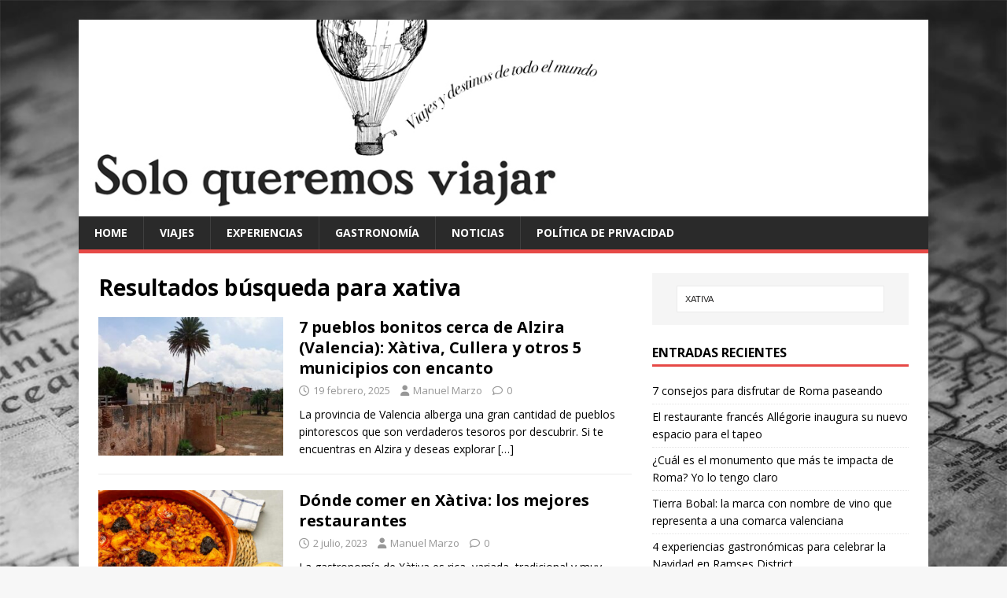

--- FILE ---
content_type: text/html; charset=UTF-8
request_url: https://www.soloqueremosviajar.com/?s=xativa
body_size: 9269
content:
<!DOCTYPE html>
<html class="no-js" lang="es">
<head>
<meta charset="UTF-8">
<meta name="viewport" content="width=device-width, initial-scale=1.0">
<link rel="profile" href="http://gmpg.org/xfn/11" />
<title>Resultados de la búsqueda de «xativa» &#8211; Viajes y destinos de todo el mundo &#8211; soloqueremosviajar.com</title>
<meta name='robots' content='noindex, follow, max-image-preview:large' />
	<style>img:is([sizes="auto" i], [sizes^="auto," i]) { contain-intrinsic-size: 3000px 1500px }</style>
	<link rel='dns-prefetch' href='//fonts.googleapis.com' />
<link rel="alternate" type="application/rss+xml" title="Viajes y destinos de todo el mundo - soloqueremosviajar.com &raquo; Feed" href="https://www.soloqueremosviajar.com/feed/" />
<link rel="alternate" type="application/rss+xml" title="Viajes y destinos de todo el mundo - soloqueremosviajar.com &raquo; Feed de los comentarios" href="https://www.soloqueremosviajar.com/comments/feed/" />
<link rel="alternate" type="application/rss+xml" title="Viajes y destinos de todo el mundo - soloqueremosviajar.com &raquo; Resultados de búsqueda del feed «xativa»" href="https://www.soloqueremosviajar.com/search/xativa/feed/rss2/" />
<script type="text/javascript">
/* <![CDATA[ */
window._wpemojiSettings = {"baseUrl":"https:\/\/s.w.org\/images\/core\/emoji\/15.0.3\/72x72\/","ext":".png","svgUrl":"https:\/\/s.w.org\/images\/core\/emoji\/15.0.3\/svg\/","svgExt":".svg","source":{"concatemoji":"https:\/\/www.soloqueremosviajar.com\/wp-includes\/js\/wp-emoji-release.min.js?ver=6.7.1"}};
/*! This file is auto-generated */
!function(i,n){var o,s,e;function c(e){try{var t={supportTests:e,timestamp:(new Date).valueOf()};sessionStorage.setItem(o,JSON.stringify(t))}catch(e){}}function p(e,t,n){e.clearRect(0,0,e.canvas.width,e.canvas.height),e.fillText(t,0,0);var t=new Uint32Array(e.getImageData(0,0,e.canvas.width,e.canvas.height).data),r=(e.clearRect(0,0,e.canvas.width,e.canvas.height),e.fillText(n,0,0),new Uint32Array(e.getImageData(0,0,e.canvas.width,e.canvas.height).data));return t.every(function(e,t){return e===r[t]})}function u(e,t,n){switch(t){case"flag":return n(e,"\ud83c\udff3\ufe0f\u200d\u26a7\ufe0f","\ud83c\udff3\ufe0f\u200b\u26a7\ufe0f")?!1:!n(e,"\ud83c\uddfa\ud83c\uddf3","\ud83c\uddfa\u200b\ud83c\uddf3")&&!n(e,"\ud83c\udff4\udb40\udc67\udb40\udc62\udb40\udc65\udb40\udc6e\udb40\udc67\udb40\udc7f","\ud83c\udff4\u200b\udb40\udc67\u200b\udb40\udc62\u200b\udb40\udc65\u200b\udb40\udc6e\u200b\udb40\udc67\u200b\udb40\udc7f");case"emoji":return!n(e,"\ud83d\udc26\u200d\u2b1b","\ud83d\udc26\u200b\u2b1b")}return!1}function f(e,t,n){var r="undefined"!=typeof WorkerGlobalScope&&self instanceof WorkerGlobalScope?new OffscreenCanvas(300,150):i.createElement("canvas"),a=r.getContext("2d",{willReadFrequently:!0}),o=(a.textBaseline="top",a.font="600 32px Arial",{});return e.forEach(function(e){o[e]=t(a,e,n)}),o}function t(e){var t=i.createElement("script");t.src=e,t.defer=!0,i.head.appendChild(t)}"undefined"!=typeof Promise&&(o="wpEmojiSettingsSupports",s=["flag","emoji"],n.supports={everything:!0,everythingExceptFlag:!0},e=new Promise(function(e){i.addEventListener("DOMContentLoaded",e,{once:!0})}),new Promise(function(t){var n=function(){try{var e=JSON.parse(sessionStorage.getItem(o));if("object"==typeof e&&"number"==typeof e.timestamp&&(new Date).valueOf()<e.timestamp+604800&&"object"==typeof e.supportTests)return e.supportTests}catch(e){}return null}();if(!n){if("undefined"!=typeof Worker&&"undefined"!=typeof OffscreenCanvas&&"undefined"!=typeof URL&&URL.createObjectURL&&"undefined"!=typeof Blob)try{var e="postMessage("+f.toString()+"("+[JSON.stringify(s),u.toString(),p.toString()].join(",")+"));",r=new Blob([e],{type:"text/javascript"}),a=new Worker(URL.createObjectURL(r),{name:"wpTestEmojiSupports"});return void(a.onmessage=function(e){c(n=e.data),a.terminate(),t(n)})}catch(e){}c(n=f(s,u,p))}t(n)}).then(function(e){for(var t in e)n.supports[t]=e[t],n.supports.everything=n.supports.everything&&n.supports[t],"flag"!==t&&(n.supports.everythingExceptFlag=n.supports.everythingExceptFlag&&n.supports[t]);n.supports.everythingExceptFlag=n.supports.everythingExceptFlag&&!n.supports.flag,n.DOMReady=!1,n.readyCallback=function(){n.DOMReady=!0}}).then(function(){return e}).then(function(){var e;n.supports.everything||(n.readyCallback(),(e=n.source||{}).concatemoji?t(e.concatemoji):e.wpemoji&&e.twemoji&&(t(e.twemoji),t(e.wpemoji)))}))}((window,document),window._wpemojiSettings);
/* ]]> */
</script>
<style id='wp-emoji-styles-inline-css' type='text/css'>

	img.wp-smiley, img.emoji {
		display: inline !important;
		border: none !important;
		box-shadow: none !important;
		height: 1em !important;
		width: 1em !important;
		margin: 0 0.07em !important;
		vertical-align: -0.1em !important;
		background: none !important;
		padding: 0 !important;
	}
</style>
<link rel='stylesheet' id='wp-block-library-css' href='https://www.soloqueremosviajar.com/wp-includes/css/dist/block-library/style.min.css?ver=6.7.1' type='text/css' media='all' />
<style id='classic-theme-styles-inline-css' type='text/css'>
/*! This file is auto-generated */
.wp-block-button__link{color:#fff;background-color:#32373c;border-radius:9999px;box-shadow:none;text-decoration:none;padding:calc(.667em + 2px) calc(1.333em + 2px);font-size:1.125em}.wp-block-file__button{background:#32373c;color:#fff;text-decoration:none}
</style>
<style id='global-styles-inline-css' type='text/css'>
:root{--wp--preset--aspect-ratio--square: 1;--wp--preset--aspect-ratio--4-3: 4/3;--wp--preset--aspect-ratio--3-4: 3/4;--wp--preset--aspect-ratio--3-2: 3/2;--wp--preset--aspect-ratio--2-3: 2/3;--wp--preset--aspect-ratio--16-9: 16/9;--wp--preset--aspect-ratio--9-16: 9/16;--wp--preset--color--black: #000000;--wp--preset--color--cyan-bluish-gray: #abb8c3;--wp--preset--color--white: #ffffff;--wp--preset--color--pale-pink: #f78da7;--wp--preset--color--vivid-red: #cf2e2e;--wp--preset--color--luminous-vivid-orange: #ff6900;--wp--preset--color--luminous-vivid-amber: #fcb900;--wp--preset--color--light-green-cyan: #7bdcb5;--wp--preset--color--vivid-green-cyan: #00d084;--wp--preset--color--pale-cyan-blue: #8ed1fc;--wp--preset--color--vivid-cyan-blue: #0693e3;--wp--preset--color--vivid-purple: #9b51e0;--wp--preset--gradient--vivid-cyan-blue-to-vivid-purple: linear-gradient(135deg,rgba(6,147,227,1) 0%,rgb(155,81,224) 100%);--wp--preset--gradient--light-green-cyan-to-vivid-green-cyan: linear-gradient(135deg,rgb(122,220,180) 0%,rgb(0,208,130) 100%);--wp--preset--gradient--luminous-vivid-amber-to-luminous-vivid-orange: linear-gradient(135deg,rgba(252,185,0,1) 0%,rgba(255,105,0,1) 100%);--wp--preset--gradient--luminous-vivid-orange-to-vivid-red: linear-gradient(135deg,rgba(255,105,0,1) 0%,rgb(207,46,46) 100%);--wp--preset--gradient--very-light-gray-to-cyan-bluish-gray: linear-gradient(135deg,rgb(238,238,238) 0%,rgb(169,184,195) 100%);--wp--preset--gradient--cool-to-warm-spectrum: linear-gradient(135deg,rgb(74,234,220) 0%,rgb(151,120,209) 20%,rgb(207,42,186) 40%,rgb(238,44,130) 60%,rgb(251,105,98) 80%,rgb(254,248,76) 100%);--wp--preset--gradient--blush-light-purple: linear-gradient(135deg,rgb(255,206,236) 0%,rgb(152,150,240) 100%);--wp--preset--gradient--blush-bordeaux: linear-gradient(135deg,rgb(254,205,165) 0%,rgb(254,45,45) 50%,rgb(107,0,62) 100%);--wp--preset--gradient--luminous-dusk: linear-gradient(135deg,rgb(255,203,112) 0%,rgb(199,81,192) 50%,rgb(65,88,208) 100%);--wp--preset--gradient--pale-ocean: linear-gradient(135deg,rgb(255,245,203) 0%,rgb(182,227,212) 50%,rgb(51,167,181) 100%);--wp--preset--gradient--electric-grass: linear-gradient(135deg,rgb(202,248,128) 0%,rgb(113,206,126) 100%);--wp--preset--gradient--midnight: linear-gradient(135deg,rgb(2,3,129) 0%,rgb(40,116,252) 100%);--wp--preset--font-size--small: 13px;--wp--preset--font-size--medium: 20px;--wp--preset--font-size--large: 36px;--wp--preset--font-size--x-large: 42px;--wp--preset--spacing--20: 0.44rem;--wp--preset--spacing--30: 0.67rem;--wp--preset--spacing--40: 1rem;--wp--preset--spacing--50: 1.5rem;--wp--preset--spacing--60: 2.25rem;--wp--preset--spacing--70: 3.38rem;--wp--preset--spacing--80: 5.06rem;--wp--preset--shadow--natural: 6px 6px 9px rgba(0, 0, 0, 0.2);--wp--preset--shadow--deep: 12px 12px 50px rgba(0, 0, 0, 0.4);--wp--preset--shadow--sharp: 6px 6px 0px rgba(0, 0, 0, 0.2);--wp--preset--shadow--outlined: 6px 6px 0px -3px rgba(255, 255, 255, 1), 6px 6px rgba(0, 0, 0, 1);--wp--preset--shadow--crisp: 6px 6px 0px rgba(0, 0, 0, 1);}:where(.is-layout-flex){gap: 0.5em;}:where(.is-layout-grid){gap: 0.5em;}body .is-layout-flex{display: flex;}.is-layout-flex{flex-wrap: wrap;align-items: center;}.is-layout-flex > :is(*, div){margin: 0;}body .is-layout-grid{display: grid;}.is-layout-grid > :is(*, div){margin: 0;}:where(.wp-block-columns.is-layout-flex){gap: 2em;}:where(.wp-block-columns.is-layout-grid){gap: 2em;}:where(.wp-block-post-template.is-layout-flex){gap: 1.25em;}:where(.wp-block-post-template.is-layout-grid){gap: 1.25em;}.has-black-color{color: var(--wp--preset--color--black) !important;}.has-cyan-bluish-gray-color{color: var(--wp--preset--color--cyan-bluish-gray) !important;}.has-white-color{color: var(--wp--preset--color--white) !important;}.has-pale-pink-color{color: var(--wp--preset--color--pale-pink) !important;}.has-vivid-red-color{color: var(--wp--preset--color--vivid-red) !important;}.has-luminous-vivid-orange-color{color: var(--wp--preset--color--luminous-vivid-orange) !important;}.has-luminous-vivid-amber-color{color: var(--wp--preset--color--luminous-vivid-amber) !important;}.has-light-green-cyan-color{color: var(--wp--preset--color--light-green-cyan) !important;}.has-vivid-green-cyan-color{color: var(--wp--preset--color--vivid-green-cyan) !important;}.has-pale-cyan-blue-color{color: var(--wp--preset--color--pale-cyan-blue) !important;}.has-vivid-cyan-blue-color{color: var(--wp--preset--color--vivid-cyan-blue) !important;}.has-vivid-purple-color{color: var(--wp--preset--color--vivid-purple) !important;}.has-black-background-color{background-color: var(--wp--preset--color--black) !important;}.has-cyan-bluish-gray-background-color{background-color: var(--wp--preset--color--cyan-bluish-gray) !important;}.has-white-background-color{background-color: var(--wp--preset--color--white) !important;}.has-pale-pink-background-color{background-color: var(--wp--preset--color--pale-pink) !important;}.has-vivid-red-background-color{background-color: var(--wp--preset--color--vivid-red) !important;}.has-luminous-vivid-orange-background-color{background-color: var(--wp--preset--color--luminous-vivid-orange) !important;}.has-luminous-vivid-amber-background-color{background-color: var(--wp--preset--color--luminous-vivid-amber) !important;}.has-light-green-cyan-background-color{background-color: var(--wp--preset--color--light-green-cyan) !important;}.has-vivid-green-cyan-background-color{background-color: var(--wp--preset--color--vivid-green-cyan) !important;}.has-pale-cyan-blue-background-color{background-color: var(--wp--preset--color--pale-cyan-blue) !important;}.has-vivid-cyan-blue-background-color{background-color: var(--wp--preset--color--vivid-cyan-blue) !important;}.has-vivid-purple-background-color{background-color: var(--wp--preset--color--vivid-purple) !important;}.has-black-border-color{border-color: var(--wp--preset--color--black) !important;}.has-cyan-bluish-gray-border-color{border-color: var(--wp--preset--color--cyan-bluish-gray) !important;}.has-white-border-color{border-color: var(--wp--preset--color--white) !important;}.has-pale-pink-border-color{border-color: var(--wp--preset--color--pale-pink) !important;}.has-vivid-red-border-color{border-color: var(--wp--preset--color--vivid-red) !important;}.has-luminous-vivid-orange-border-color{border-color: var(--wp--preset--color--luminous-vivid-orange) !important;}.has-luminous-vivid-amber-border-color{border-color: var(--wp--preset--color--luminous-vivid-amber) !important;}.has-light-green-cyan-border-color{border-color: var(--wp--preset--color--light-green-cyan) !important;}.has-vivid-green-cyan-border-color{border-color: var(--wp--preset--color--vivid-green-cyan) !important;}.has-pale-cyan-blue-border-color{border-color: var(--wp--preset--color--pale-cyan-blue) !important;}.has-vivid-cyan-blue-border-color{border-color: var(--wp--preset--color--vivid-cyan-blue) !important;}.has-vivid-purple-border-color{border-color: var(--wp--preset--color--vivid-purple) !important;}.has-vivid-cyan-blue-to-vivid-purple-gradient-background{background: var(--wp--preset--gradient--vivid-cyan-blue-to-vivid-purple) !important;}.has-light-green-cyan-to-vivid-green-cyan-gradient-background{background: var(--wp--preset--gradient--light-green-cyan-to-vivid-green-cyan) !important;}.has-luminous-vivid-amber-to-luminous-vivid-orange-gradient-background{background: var(--wp--preset--gradient--luminous-vivid-amber-to-luminous-vivid-orange) !important;}.has-luminous-vivid-orange-to-vivid-red-gradient-background{background: var(--wp--preset--gradient--luminous-vivid-orange-to-vivid-red) !important;}.has-very-light-gray-to-cyan-bluish-gray-gradient-background{background: var(--wp--preset--gradient--very-light-gray-to-cyan-bluish-gray) !important;}.has-cool-to-warm-spectrum-gradient-background{background: var(--wp--preset--gradient--cool-to-warm-spectrum) !important;}.has-blush-light-purple-gradient-background{background: var(--wp--preset--gradient--blush-light-purple) !important;}.has-blush-bordeaux-gradient-background{background: var(--wp--preset--gradient--blush-bordeaux) !important;}.has-luminous-dusk-gradient-background{background: var(--wp--preset--gradient--luminous-dusk) !important;}.has-pale-ocean-gradient-background{background: var(--wp--preset--gradient--pale-ocean) !important;}.has-electric-grass-gradient-background{background: var(--wp--preset--gradient--electric-grass) !important;}.has-midnight-gradient-background{background: var(--wp--preset--gradient--midnight) !important;}.has-small-font-size{font-size: var(--wp--preset--font-size--small) !important;}.has-medium-font-size{font-size: var(--wp--preset--font-size--medium) !important;}.has-large-font-size{font-size: var(--wp--preset--font-size--large) !important;}.has-x-large-font-size{font-size: var(--wp--preset--font-size--x-large) !important;}
:where(.wp-block-post-template.is-layout-flex){gap: 1.25em;}:where(.wp-block-post-template.is-layout-grid){gap: 1.25em;}
:where(.wp-block-columns.is-layout-flex){gap: 2em;}:where(.wp-block-columns.is-layout-grid){gap: 2em;}
:root :where(.wp-block-pullquote){font-size: 1.5em;line-height: 1.6;}
</style>
<link rel='stylesheet' id='mh-google-fonts-css' href='https://fonts.googleapis.com/css?family=Open+Sans:400,400italic,700,600' type='text/css' media='all' />
<link rel='stylesheet' id='mh-magazine-lite-css' href='https://www.soloqueremosviajar.com/wp-content/themes/mh-magazine-lite/style.css?ver=2.10.0' type='text/css' media='all' />
<link rel='stylesheet' id='mh-font-awesome-css' href='https://www.soloqueremosviajar.com/wp-content/themes/mh-magazine-lite/includes/font-awesome.min.css' type='text/css' media='all' />
<script type="text/javascript" src="https://www.soloqueremosviajar.com/wp-includes/js/jquery/jquery.min.js?ver=3.7.1" id="jquery-core-js"></script>
<script type="text/javascript" src="https://www.soloqueremosviajar.com/wp-includes/js/jquery/jquery-migrate.min.js?ver=3.4.1" id="jquery-migrate-js"></script>
<script type="text/javascript" id="mh-scripts-js-extra">
/* <![CDATA[ */
var mh_magazine = {"text":{"toggle_menu":"Alternar el men\u00fa"}};
/* ]]> */
</script>
<script type="text/javascript" src="https://www.soloqueremosviajar.com/wp-content/themes/mh-magazine-lite/js/scripts.js?ver=2.10.0" id="mh-scripts-js"></script>
<link rel="https://api.w.org/" href="https://www.soloqueremosviajar.com/wp-json/" /><link rel="EditURI" type="application/rsd+xml" title="RSD" href="https://www.soloqueremosviajar.com/xmlrpc.php?rsd" />
<meta name="generator" content="WordPress 6.7.1" />
<!--[if lt IE 9]>
<script src="https://www.soloqueremosviajar.com/wp-content/themes/mh-magazine-lite/js/css3-mediaqueries.js"></script>
<![endif]-->
<style type="text/css">.recentcomments a{display:inline !important;padding:0 !important;margin:0 !important;}</style><style type="text/css" id="custom-background-css">
body.custom-background { background-image: url("https://www.soloqueremosviajar.com/wp-content/uploads/2019/02/FondoMapa.jpg"); background-position: left top; background-size: cover; background-repeat: no-repeat; background-attachment: fixed; }
</style>
	<link rel="icon" href="https://www.soloqueremosviajar.com/wp-content/uploads/2020/04/cropped-logo_SoloQueremosViajar_AMP-32x32.png" sizes="32x32" />
<link rel="icon" href="https://www.soloqueremosviajar.com/wp-content/uploads/2020/04/cropped-logo_SoloQueremosViajar_AMP-192x192.png" sizes="192x192" />
<link rel="apple-touch-icon" href="https://www.soloqueremosviajar.com/wp-content/uploads/2020/04/cropped-logo_SoloQueremosViajar_AMP-180x180.png" />
<meta name="msapplication-TileImage" content="https://www.soloqueremosviajar.com/wp-content/uploads/2020/04/cropped-logo_SoloQueremosViajar_AMP-270x270.png" />
</head>
<body id="mh-mobile" class="search search-results custom-background mh-right-sb" itemscope="itemscope" itemtype="https://schema.org/WebPage">
<div class="mh-container mh-container-outer">
<div class="mh-header-mobile-nav mh-clearfix"></div>
<header class="mh-header" itemscope="itemscope" itemtype="https://schema.org/WPHeader">
	<div class="mh-container mh-container-inner mh-row mh-clearfix">
		<div class="mh-custom-header mh-clearfix">
<a class="mh-header-image-link" href="https://www.soloqueremosviajar.com/" title="Viajes y destinos de todo el mundo - soloqueremosviajar.com" rel="home">
<img class="mh-header-image" src="https://www.soloqueremosviajar.com/wp-content/uploads/2019/02/CabSoloQueremosViajar-1.jpg" height="279" width="1206" alt="Viajes y destinos de todo el mundo - soloqueremosviajar.com" />
</a>
</div>
	</div>
	<div class="mh-main-nav-wrap">
		<nav class="mh-navigation mh-main-nav mh-container mh-container-inner mh-clearfix" itemscope="itemscope" itemtype="https://schema.org/SiteNavigationElement">
			<div class="menu-menuok-container"><ul id="menu-menuok" class="menu"><li id="menu-item-131" class="menu-item menu-item-type-post_type menu-item-object-page menu-item-home menu-item-131"><a href="https://www.soloqueremosviajar.com/">Home</a></li>
<li id="menu-item-135" class="menu-item menu-item-type-taxonomy menu-item-object-category menu-item-135"><a href="https://www.soloqueremosviajar.com/category/viajes/">Viajes</a></li>
<li id="menu-item-137" class="menu-item menu-item-type-taxonomy menu-item-object-category menu-item-137"><a href="https://www.soloqueremosviajar.com/category/experiencias/">Experiencias</a></li>
<li id="menu-item-138" class="menu-item menu-item-type-taxonomy menu-item-object-category menu-item-138"><a href="https://www.soloqueremosviajar.com/category/gastro/">Gastronomía</a></li>
<li id="menu-item-139" class="menu-item menu-item-type-taxonomy menu-item-object-category menu-item-139"><a href="https://www.soloqueremosviajar.com/category/noticias/">Noticias</a></li>
<li id="menu-item-18081" class="menu-item menu-item-type-post_type menu-item-object-page menu-item-privacy-policy menu-item-18081"><a rel="privacy-policy" href="https://www.soloqueremosviajar.com/politica-privacidad/">Política de privacidad</a></li>
</ul></div>		</nav>
	</div>
</header><div class="mh-wrapper mh-clearfix">
	<div id="main-content" class="mh-loop mh-content" role="main">			<header class="page-header">
				<h1 class="page-title">
					Resultados búsqueda para <span>xativa</span>				</h1>
			</header><article class="mh-loop-item mh-clearfix post-20620 post type-post status-publish format-standard has-post-thumbnail hentry category-viajes tag-algemesi tag-alzira tag-carcaixent tag-cullera tag-gandia tag-simat-de-la-valldigna tag-sueca tag-valencia tag-xativa">
	<figure class="mh-loop-thumb">
		<a href="https://www.soloqueremosviajar.com/pueblos-bonitos-cerca-alzira-valencia/"><img width="326" height="245" src="https://www.soloqueremosviajar.com/wp-content/uploads/2023/01/Alzira-muralla-islamica-326x245.jpeg" class="attachment-mh-magazine-lite-medium size-mh-magazine-lite-medium wp-post-image" alt="Muralla islámica de Alzira" decoding="async" fetchpriority="high" srcset="https://www.soloqueremosviajar.com/wp-content/uploads/2023/01/Alzira-muralla-islamica-326x245.jpeg 326w, https://www.soloqueremosviajar.com/wp-content/uploads/2023/01/Alzira-muralla-islamica-678x509.jpeg 678w, https://www.soloqueremosviajar.com/wp-content/uploads/2023/01/Alzira-muralla-islamica-80x60.jpeg 80w" sizes="(max-width: 326px) 100vw, 326px" />		</a>
	</figure>
	<div class="mh-loop-content mh-clearfix">
		<header class="mh-loop-header">
			<h3 class="entry-title mh-loop-title">
				<a href="https://www.soloqueremosviajar.com/pueblos-bonitos-cerca-alzira-valencia/" rel="bookmark">
					7 pueblos bonitos cerca de Alzira (Valencia): Xàtiva, Cullera y otros 5 municipios con encanto				</a>
			</h3>
			<div class="mh-meta mh-loop-meta">
				<span class="mh-meta-date updated"><i class="far fa-clock"></i>19 febrero, 2025</span>
<span class="mh-meta-author author vcard"><i class="fa fa-user"></i><a class="fn" href="https://www.soloqueremosviajar.com/author/mmarzo/">Manuel Marzo</a></span>
<span class="mh-meta-comments"><i class="far fa-comment"></i><a class="mh-comment-count-link" href="https://www.soloqueremosviajar.com/pueblos-bonitos-cerca-alzira-valencia/#mh-comments">0</a></span>
			</div>
		</header>
		<div class="mh-loop-excerpt">
			<div class="mh-excerpt"><p>La provincia de Valencia alberga una gran cantidad de pueblos pintorescos que son verdaderos tesoros por descubrir. Si te encuentras en Alzira y deseas explorar <a class="mh-excerpt-more" href="https://www.soloqueremosviajar.com/pueblos-bonitos-cerca-alzira-valencia/" title="7 pueblos bonitos cerca de Alzira (Valencia): Xàtiva, Cullera y otros 5 municipios con encanto">[&#8230;]</a></p>
</div>		</div>
	</div>
</article><article class="mh-loop-item mh-clearfix post-16544 post type-post status-publish format-standard has-post-thumbnail hentry category-gastro category-viajes tag-arros-caldos tag-arroz tag-arroz-al-horno tag-comunidad-valenciana tag-valencia tag-xativa-2">
	<figure class="mh-loop-thumb">
		<a href="https://www.soloqueremosviajar.com/donde-comer-en-xativa-restaurantes/"><img width="326" height="245" src="https://www.soloqueremosviajar.com/wp-content/uploads/2022/04/arroz-al-horno-326x245.jpeg" class="attachment-mh-magazine-lite-medium size-mh-magazine-lite-medium wp-post-image" alt="Arroz al horno" decoding="async" srcset="https://www.soloqueremosviajar.com/wp-content/uploads/2022/04/arroz-al-horno-326x245.jpeg 326w, https://www.soloqueremosviajar.com/wp-content/uploads/2022/04/arroz-al-horno-678x509.jpeg 678w, https://www.soloqueremosviajar.com/wp-content/uploads/2022/04/arroz-al-horno-80x60.jpeg 80w" sizes="(max-width: 326px) 100vw, 326px" />		</a>
	</figure>
	<div class="mh-loop-content mh-clearfix">
		<header class="mh-loop-header">
			<h3 class="entry-title mh-loop-title">
				<a href="https://www.soloqueremosviajar.com/donde-comer-en-xativa-restaurantes/" rel="bookmark">
					Dónde comer en Xàtiva: los mejores restaurantes				</a>
			</h3>
			<div class="mh-meta mh-loop-meta">
				<span class="mh-meta-date updated"><i class="far fa-clock"></i>2 julio, 2023</span>
<span class="mh-meta-author author vcard"><i class="fa fa-user"></i><a class="fn" href="https://www.soloqueremosviajar.com/author/mmarzo/">Manuel Marzo</a></span>
<span class="mh-meta-comments"><i class="far fa-comment"></i><a class="mh-comment-count-link" href="https://www.soloqueremosviajar.com/donde-comer-en-xativa-restaurantes/#mh-comments">0</a></span>
			</div>
		</header>
		<div class="mh-loop-excerpt">
			<div class="mh-excerpt"><p>La gastronomía de Xàtiva es rica, variada, tradicional y muy sana; es una cocina mediterránea donde abundan las hortalizas, verduras y la fruta.</p>
</div>		</div>
	</div>
</article><article class="mh-loop-item mh-clearfix post-6141 post type-post status-publish format-standard has-post-thumbnail hentry category-viajes tag-ayora tag-benifairo tag-betera tag-bunol tag-castillo tag-castillos tag-el-puig tag-gandia tag-la-alcazaba tag-moixent tag-montesa tag-requena tag-valencia tag-xativa">
	<figure class="mh-loop-thumb">
		<a href="https://www.soloqueremosviajar.com/los-14-mejores-castillos-de-valencia/"><img width="326" height="245" src="https://www.soloqueremosviajar.com/wp-content/uploads/2020/12/Castillo-de-Sagunto-750x434-1-326x245.jpg" class="attachment-mh-magazine-lite-medium size-mh-magazine-lite-medium wp-post-image" alt="Castillo de Sagunto" decoding="async" srcset="https://www.soloqueremosviajar.com/wp-content/uploads/2020/12/Castillo-de-Sagunto-750x434-1-326x245.jpg 326w, https://www.soloqueremosviajar.com/wp-content/uploads/2020/12/Castillo-de-Sagunto-750x434-1-80x60.jpg 80w" sizes="(max-width: 326px) 100vw, 326px" />		</a>
	</figure>
	<div class="mh-loop-content mh-clearfix">
		<header class="mh-loop-header">
			<h3 class="entry-title mh-loop-title">
				<a href="https://www.soloqueremosviajar.com/los-14-mejores-castillos-de-valencia/" rel="bookmark">
					Los 14 mejores castillos de Valencia: Sagunto, Xàtiva, Cullera, Requena&#8230;				</a>
			</h3>
			<div class="mh-meta mh-loop-meta">
				<span class="mh-meta-date updated"><i class="far fa-clock"></i>15 junio, 2023</span>
<span class="mh-meta-author author vcard"><i class="fa fa-user"></i><a class="fn" href="https://www.soloqueremosviajar.com/author/soloqueremosviajar/">Soloqueremosviajar.com</a></span>
<span class="mh-meta-comments"><i class="far fa-comment"></i><a class="mh-comment-count-link" href="https://www.soloqueremosviajar.com/los-14-mejores-castillos-de-valencia/#mh-comments">0</a></span>
			</div>
		</header>
		<div class="mh-loop-excerpt">
			<div class="mh-excerpt"><p>Vamos a descubrir los 14 mejores y más bonitos castillos de Valencia. Hogar de los grandes señores durante la Edad Media, escenarios de importantes batallas y <a class="mh-excerpt-more" href="https://www.soloqueremosviajar.com/los-14-mejores-castillos-de-valencia/" title="Los 14 mejores castillos de Valencia: Sagunto, Xàtiva, Cullera, Requena&#8230;">[&#8230;]</a></p>
</div>		</div>
	</div>
</article><article class="mh-loop-item mh-clearfix post-14037 post type-post status-publish format-standard has-post-thumbnail hentry category-gastro tag-ajos-tiernos tag-almoixavena tag-arnadi tag-arros-al-forn tag-arros-en-fesols-i-naps tag-arroz-al-horno tag-comunidad-valenciana tag-paella tag-restaurantes tag-valencia tag-xativa-2">
	<figure class="mh-loop-thumb">
		<a href="https://www.soloqueremosviajar.com/que-comer-en-xativa-valencia/"><img width="326" height="245" src="https://www.soloqueremosviajar.com/wp-content/uploads/2022/04/arroz-al-horno-326x245.jpeg" class="attachment-mh-magazine-lite-medium size-mh-magazine-lite-medium wp-post-image" alt="Arroz al horno" decoding="async" loading="lazy" srcset="https://www.soloqueremosviajar.com/wp-content/uploads/2022/04/arroz-al-horno-326x245.jpeg 326w, https://www.soloqueremosviajar.com/wp-content/uploads/2022/04/arroz-al-horno-678x509.jpeg 678w, https://www.soloqueremosviajar.com/wp-content/uploads/2022/04/arroz-al-horno-80x60.jpeg 80w" sizes="auto, (max-width: 326px) 100vw, 326px" />		</a>
	</figure>
	<div class="mh-loop-content mh-clearfix">
		<header class="mh-loop-header">
			<h3 class="entry-title mh-loop-title">
				<a href="https://www.soloqueremosviajar.com/que-comer-en-xativa-valencia/" rel="bookmark">
					Qué comer en Xàtiva (Valencia): platos típicos y los mejores restaurantes				</a>
			</h3>
			<div class="mh-meta mh-loop-meta">
				<span class="mh-meta-date updated"><i class="far fa-clock"></i>10 abril, 2022</span>
<span class="mh-meta-author author vcard"><i class="fa fa-user"></i><a class="fn" href="https://www.soloqueremosviajar.com/author/soloqueremosviajar/">Soloqueremosviajar.com</a></span>
<span class="mh-meta-comments"><i class="far fa-comment"></i><a class="mh-comment-count-link" href="https://www.soloqueremosviajar.com/que-comer-en-xativa-valencia/#mh-comments">0</a></span>
			</div>
		</header>
		<div class="mh-loop-excerpt">
			<div class="mh-excerpt"><p>La gastronomía de Xàtiva (Valencia) es rica, variada, tradicional y muy sana;&nbsp; es una cocina típicamente mediterránea donde abundan las hortalizas, verduras (como el ajo <a class="mh-excerpt-more" href="https://www.soloqueremosviajar.com/que-comer-en-xativa-valencia/" title="Qué comer en Xàtiva (Valencia): platos típicos y los mejores restaurantes">[&#8230;]</a></p>
</div>		</div>
	</div>
</article><article class="mh-loop-item mh-clearfix post-11924 post type-post status-publish format-standard has-post-thumbnail hentry category-viajes tag-arroz-al-horno tag-castillo tag-comunidad-valenciana tag-cova-negra tag-felipe-v tag-jativa tag-valencia tag-xativa-2">
	<figure class="mh-loop-thumb">
		<a href="https://www.soloqueremosviajar.com/que-ver-en-xativa-valencia/"><img width="326" height="245" src="https://www.soloqueremosviajar.com/wp-content/uploads/2022/02/Xativa-preciosa-326x245.jpeg" class="attachment-mh-magazine-lite-medium size-mh-magazine-lite-medium wp-post-image" alt="Vista de Xàtiva" decoding="async" loading="lazy" srcset="https://www.soloqueremosviajar.com/wp-content/uploads/2022/02/Xativa-preciosa-326x245.jpeg 326w, https://www.soloqueremosviajar.com/wp-content/uploads/2022/02/Xativa-preciosa-678x509.jpeg 678w, https://www.soloqueremosviajar.com/wp-content/uploads/2022/02/Xativa-preciosa-80x60.jpeg 80w" sizes="auto, (max-width: 326px) 100vw, 326px" />		</a>
	</figure>
	<div class="mh-loop-content mh-clearfix">
		<header class="mh-loop-header">
			<h3 class="entry-title mh-loop-title">
				<a href="https://www.soloqueremosviajar.com/que-ver-en-xativa-valencia/" rel="bookmark">
					Qué ver en Xàtiva, uno de los pueblos más bonitos de Valencia				</a>
			</h3>
			<div class="mh-meta mh-loop-meta">
				<span class="mh-meta-date updated"><i class="far fa-clock"></i>12 febrero, 2022</span>
<span class="mh-meta-author author vcard"><i class="fa fa-user"></i><a class="fn" href="https://www.soloqueremosviajar.com/author/soloqueremosviajar/">Soloqueremosviajar.com</a></span>
<span class="mh-meta-comments"><i class="far fa-comment"></i><a class="mh-comment-count-link" href="https://www.soloqueremosviajar.com/que-ver-en-xativa-valencia/#mh-comments">0</a></span>
			</div>
		</header>
		<div class="mh-loop-excerpt">
			<div class="mh-excerpt"><p>Hablar de Xàtiva (Játiva en castellano) es hablar de una de las ciudades más bonitas no sólo de Valencia sino de España, de gastronomía, de historia <a class="mh-excerpt-more" href="https://www.soloqueremosviajar.com/que-ver-en-xativa-valencia/" title="Qué ver en Xàtiva, uno de los pueblos más bonitos de Valencia">[&#8230;]</a></p>
</div>		</div>
	</div>
</article><article class="mh-loop-item mh-clearfix post-14903 post type-post status-publish format-standard has-post-thumbnail hentry category-viajes tag-castillo tag-pataqueta tag-puerto-de-sagunto tag-sagunto tag-teatro-romano tag-valencia">
	<figure class="mh-loop-thumb">
		<a href="https://www.soloqueremosviajar.com/que-ver-en-sagunto-valencia/"><img width="326" height="245" src="https://www.soloqueremosviajar.com/wp-content/uploads/2020/12/Castillo-de-Sagunto-750x434-1-326x245.jpg" class="attachment-mh-magazine-lite-medium size-mh-magazine-lite-medium wp-post-image" alt="Castillo de Sagunto" decoding="async" loading="lazy" srcset="https://www.soloqueremosviajar.com/wp-content/uploads/2020/12/Castillo-de-Sagunto-750x434-1-326x245.jpg 326w, https://www.soloqueremosviajar.com/wp-content/uploads/2020/12/Castillo-de-Sagunto-750x434-1-80x60.jpg 80w" sizes="auto, (max-width: 326px) 100vw, 326px" />		</a>
	</figure>
	<div class="mh-loop-content mh-clearfix">
		<header class="mh-loop-header">
			<h3 class="entry-title mh-loop-title">
				<a href="https://www.soloqueremosviajar.com/que-ver-en-sagunto-valencia/" rel="bookmark">
					Sagunto: un majestuoso castillo y maravillosos tesoros de la época romana				</a>
			</h3>
			<div class="mh-meta mh-loop-meta">
				<span class="mh-meta-date updated"><i class="far fa-clock"></i>2 septiembre, 2025</span>
<span class="mh-meta-author author vcard"><i class="fa fa-user"></i><a class="fn" href="https://www.soloqueremosviajar.com/author/soloqueremosviajar/">Soloqueremosviajar.com</a></span>
<span class="mh-meta-comments"><i class="far fa-comment"></i><a class="mh-comment-count-link" href="https://www.soloqueremosviajar.com/que-ver-en-sagunto-valencia/#mh-comments">0</a></span>
			</div>
		</header>
		<div class="mh-loop-excerpt">
			<div class="mh-excerpt"><p>Sagunto (Valencia) es un destino con mucha historia. Sus monumentos hablan y sus calles están repletas de huellas del pasado. Un lugar donde&nbsp;podrás viajar en <a class="mh-excerpt-more" href="https://www.soloqueremosviajar.com/que-ver-en-sagunto-valencia/" title="Sagunto: un majestuoso castillo y maravillosos tesoros de la época romana">[&#8230;]</a></p>
</div>		</div>
	</div>
</article><article class="mh-loop-item mh-clearfix post-15011 post type-post status-publish format-standard has-post-thumbnail hentry category-viajes tag-alcoi tag-alcoy tag-alicante tag-comunidad-valenciana">
	<figure class="mh-loop-thumb">
		<a href="https://www.soloqueremosviajar.com/que-ver-en-alcoy-alicante/"><img width="326" height="245" src="https://www.soloqueremosviajar.com/wp-content/uploads/2022/05/Alcoy-Puente-chulo-326x245.jpeg" class="attachment-mh-magazine-lite-medium size-mh-magazine-lite-medium wp-post-image" alt="Puente de Alcoy" decoding="async" loading="lazy" srcset="https://www.soloqueremosviajar.com/wp-content/uploads/2022/05/Alcoy-Puente-chulo-326x245.jpeg 326w, https://www.soloqueremosviajar.com/wp-content/uploads/2022/05/Alcoy-Puente-chulo-678x509.jpeg 678w, https://www.soloqueremosviajar.com/wp-content/uploads/2022/05/Alcoy-Puente-chulo-80x60.jpeg 80w" sizes="auto, (max-width: 326px) 100vw, 326px" />		</a>
	</figure>
	<div class="mh-loop-content mh-clearfix">
		<header class="mh-loop-header">
			<h3 class="entry-title mh-loop-title">
				<a href="https://www.soloqueremosviajar.com/que-ver-en-alcoy-alicante/" rel="bookmark">
					Qué ver en Alcoy (Alicante), la ciudad de los puentes				</a>
			</h3>
			<div class="mh-meta mh-loop-meta">
				<span class="mh-meta-date updated"><i class="far fa-clock"></i>28 agosto, 2025</span>
<span class="mh-meta-author author vcard"><i class="fa fa-user"></i><a class="fn" href="https://www.soloqueremosviajar.com/author/soloqueremosviajar/">Soloqueremosviajar.com</a></span>
<span class="mh-meta-comments"><i class="far fa-comment"></i><a class="mh-comment-count-link" href="https://www.soloqueremosviajar.com/que-ver-en-alcoy-alicante/#mh-comments">0</a></span>
			</div>
		</header>
		<div class="mh-loop-excerpt">
			<div class="mh-excerpt"><p>Alcoy (Alicante), rodeada de naturaleza y conocida como la ciudad de los puentes, se abre paso entre el Parque Natural de la Sierra de Mariola, <a class="mh-excerpt-more" href="https://www.soloqueremosviajar.com/que-ver-en-alcoy-alicante/" title="Qué ver en Alcoy (Alicante), la ciudad de los puentes">[&#8230;]</a></p>
</div>		</div>
	</div>
</article><article class="mh-loop-item mh-clearfix post-14158 post type-post status-publish format-standard has-post-thumbnail hentry category-viajes tag-calderona tag-edeta tag-el-camp-de-turia tag-lliria-2 tag-rio-turia tag-valencia tag-yacimiento">
	<figure class="mh-loop-thumb">
		<a href="https://www.soloqueremosviajar.com/que-ver-en-lliria-valencia/"><img width="326" height="245" src="https://www.soloqueremosviajar.com/wp-content/uploads/2022/04/lliria-Termas_Romanas_Mura_7H9A0678-326x245.jpeg" class="attachment-mh-magazine-lite-medium size-mh-magazine-lite-medium wp-post-image" alt="Termas romanas de Llíria" decoding="async" loading="lazy" srcset="https://www.soloqueremosviajar.com/wp-content/uploads/2022/04/lliria-Termas_Romanas_Mura_7H9A0678-326x245.jpeg 326w, https://www.soloqueremosviajar.com/wp-content/uploads/2022/04/lliria-Termas_Romanas_Mura_7H9A0678-678x509.jpeg 678w, https://www.soloqueremosviajar.com/wp-content/uploads/2022/04/lliria-Termas_Romanas_Mura_7H9A0678-80x60.jpeg 80w" sizes="auto, (max-width: 326px) 100vw, 326px" />		</a>
	</figure>
	<div class="mh-loop-content mh-clearfix">
		<header class="mh-loop-header">
			<h3 class="entry-title mh-loop-title">
				<a href="https://www.soloqueremosviajar.com/que-ver-en-lliria-valencia/" rel="bookmark">
					Qué ver en Llíria: la ciudad íbera, romana, árabe y cristiana (y de la música)				</a>
			</h3>
			<div class="mh-meta mh-loop-meta">
				<span class="mh-meta-date updated"><i class="far fa-clock"></i>27 julio, 2025</span>
<span class="mh-meta-author author vcard"><i class="fa fa-user"></i><a class="fn" href="https://www.soloqueremosviajar.com/author/soloqueremosviajar/">Soloqueremosviajar.com</a></span>
<span class="mh-meta-comments"><i class="far fa-comment"></i><a class="mh-comment-count-link" href="https://www.soloqueremosviajar.com/que-ver-en-lliria-valencia/#mh-comments">0</a></span>
			</div>
		</header>
		<div class="mh-loop-excerpt">
			<div class="mh-excerpt"><p>Ser&nbsp;Ciudad de la Música&nbsp;y tener uno de los&nbsp;conjuntos arqueológicos y monumentales más importantes&nbsp;de la Comunitat Valenciana hacen de&nbsp;Llíria (Valencia)&nbsp;un destino que merece la pena conocer. <a class="mh-excerpt-more" href="https://www.soloqueremosviajar.com/que-ver-en-lliria-valencia/" title="Qué ver en Llíria: la ciudad íbera, romana, árabe y cristiana (y de la música)">[&#8230;]</a></p>
</div>		</div>
	</div>
</article><article class="mh-loop-item mh-clearfix post-17139 post type-post status-publish format-standard has-post-thumbnail hentry category-viajes tag-alzira tag-comunidad-valenciana tag-fallas tag-muma tag-murta tag-naranjos tag-valencia tag-yacimientos">
	<figure class="mh-loop-thumb">
		<a href="https://www.soloqueremosviajar.com/que-ver-en-alzira-valencia/"><img width="326" height="245" src="https://www.soloqueremosviajar.com/wp-content/uploads/2023/01/Alzira_MonumentoalLabrador_1-326x245.jpeg" class="attachment-mh-magazine-lite-medium size-mh-magazine-lite-medium wp-post-image" alt="Alzira, monumento al labrador" decoding="async" loading="lazy" srcset="https://www.soloqueremosviajar.com/wp-content/uploads/2023/01/Alzira_MonumentoalLabrador_1-326x245.jpeg 326w, https://www.soloqueremosviajar.com/wp-content/uploads/2023/01/Alzira_MonumentoalLabrador_1-678x509.jpeg 678w, https://www.soloqueremosviajar.com/wp-content/uploads/2023/01/Alzira_MonumentoalLabrador_1-80x60.jpeg 80w" sizes="auto, (max-width: 326px) 100vw, 326px" />		</a>
	</figure>
	<div class="mh-loop-content mh-clearfix">
		<header class="mh-loop-header">
			<h3 class="entry-title mh-loop-title">
				<a href="https://www.soloqueremosviajar.com/que-ver-en-alzira-valencia/" rel="bookmark">
					Qué ver en Alzira, ciudad milenaria de Valencia rodeada de naranjos				</a>
			</h3>
			<div class="mh-meta mh-loop-meta">
				<span class="mh-meta-date updated"><i class="far fa-clock"></i>19 julio, 2025</span>
<span class="mh-meta-author author vcard"><i class="fa fa-user"></i><a class="fn" href="https://www.soloqueremosviajar.com/author/soloqueremosviajar/">Soloqueremosviajar.com</a></span>
<span class="mh-meta-comments"><i class="far fa-comment"></i><a class="mh-comment-count-link" href="https://www.soloqueremosviajar.com/que-ver-en-alzira-valencia/#mh-comments">0</a></span>
			</div>
		</header>
		<div class="mh-loop-excerpt">
			<div class="mh-excerpt"><p>Alzira, una encantadora ciudad ubicada en la provincia de Valencia, es un destino que cautiva a quienes la visitan con su rica historia, vibrante cultura <a class="mh-excerpt-more" href="https://www.soloqueremosviajar.com/que-ver-en-alzira-valencia/" title="Qué ver en Alzira, ciudad milenaria de Valencia rodeada de naranjos">[&#8230;]</a></p>
</div>		</div>
	</div>
</article><article class="mh-loop-item mh-clearfix post-20671 post type-post status-publish format-standard has-post-thumbnail hentry category-viajes tag-alginet tag-alzira tag-carcaixent tag-catarroja tag-cullera tag-gandia tag-sollana tag-sueca tag-tavernes-de-la-valldigna tag-valencia tag-xativa-2">
	<figure class="mh-loop-thumb">
		<a href="https://www.soloqueremosviajar.com/cullera-pueblos-bonitos-cerca-valencia/"><img width="326" height="245" src="https://www.soloqueremosviajar.com/wp-content/uploads/2020/10/Castillo_de_Cullera-326x245.jpg" class="attachment-mh-magazine-lite-medium size-mh-magazine-lite-medium wp-post-image" alt="Castillo de Cullera (Valencia)" decoding="async" loading="lazy" srcset="https://www.soloqueremosviajar.com/wp-content/uploads/2020/10/Castillo_de_Cullera-326x245.jpg 326w, https://www.soloqueremosviajar.com/wp-content/uploads/2020/10/Castillo_de_Cullera-678x509.jpg 678w, https://www.soloqueremosviajar.com/wp-content/uploads/2020/10/Castillo_de_Cullera-80x60.jpg 80w" sizes="auto, (max-width: 326px) 100vw, 326px" />		</a>
	</figure>
	<div class="mh-loop-content mh-clearfix">
		<header class="mh-loop-header">
			<h3 class="entry-title mh-loop-title">
				<a href="https://www.soloqueremosviajar.com/cullera-pueblos-bonitos-cerca-valencia/" rel="bookmark">
					10 pueblos bonitos cerca de Cullera (Valencia): de Alzira a Tavernes de la Valldigna				</a>
			</h3>
			<div class="mh-meta mh-loop-meta">
				<span class="mh-meta-date updated"><i class="far fa-clock"></i>5 mayo, 2025</span>
<span class="mh-meta-author author vcard"><i class="fa fa-user"></i><a class="fn" href="https://www.soloqueremosviajar.com/author/mmarzo/">Manuel Marzo</a></span>
<span class="mh-meta-comments"><i class="far fa-comment"></i><a class="mh-comment-count-link" href="https://www.soloqueremosviajar.com/cullera-pueblos-bonitos-cerca-valencia/#mh-comments">0</a></span>
			</div>
		</header>
		<div class="mh-loop-excerpt">
			<div class="mh-excerpt"><p>Cullera es una hermosa localidad costera en la provincia de Valencia, que está rodeada de numerosos pueblos igualmente encantadores. Aquí tienes una lista de 10 <a class="mh-excerpt-more" href="https://www.soloqueremosviajar.com/cullera-pueblos-bonitos-cerca-valencia/" title="10 pueblos bonitos cerca de Cullera (Valencia): de Alzira a Tavernes de la Valldigna">[&#8230;]</a></p>
</div>		</div>
	</div>
</article><div class="mh-loop-pagination mh-clearfix">
	<nav class="navigation pagination" aria-label="Paginación de entradas">
		<h2 class="screen-reader-text">Paginación de entradas</h2>
		<div class="nav-links"><span aria-current="page" class="page-numbers current">1</span>
<a class="page-numbers" href="https://www.soloqueremosviajar.com/page/2/?s=xativa">2</a>
<span class="page-numbers dots">&hellip;</span>
<a class="page-numbers" href="https://www.soloqueremosviajar.com/page/4/?s=xativa">4</a>
<a class="next page-numbers" href="https://www.soloqueremosviajar.com/page/2/?s=xativa">&raquo;</a></div>
	</nav></div>	</div>
	<aside class="mh-widget-col-1 mh-sidebar" itemscope="itemscope" itemtype="https://schema.org/WPSideBar"><div id="search-2" class="mh-widget widget_search"><form role="search" method="get" class="search-form" action="https://www.soloqueremosviajar.com/">
				<label>
					<span class="screen-reader-text">Buscar:</span>
					<input type="search" class="search-field" placeholder="Buscar &hellip;" value="xativa" name="s" />
				</label>
				<input type="submit" class="search-submit" value="Buscar" />
			</form></div>
		<div id="recent-posts-2" class="mh-widget widget_recent_entries">
		<h4 class="mh-widget-title"><span class="mh-widget-title-inner">Entradas recientes</span></h4>
		<ul>
											<li>
					<a href="https://www.soloqueremosviajar.com/roma-consejos-disfrutar-la-ciudad/">7 consejos para disfrutar de Roma paseando</a>
									</li>
											<li>
					<a href="https://www.soloqueremosviajar.com/allegorie-restaurante-frances-madrid-2/">El restaurante francés Allégorie inaugura su nuevo espacio para el tapeo</a>
									</li>
											<li>
					<a href="https://www.soloqueremosviajar.com/roma-que-visitar/">¿Cuál es el monumento que más te impacta de Roma? Yo lo tengo claro</a>
									</li>
											<li>
					<a href="https://www.soloqueremosviajar.com/tierra-bobal-vinos-valencia/">Tierra Bobal: la marca con nombre de vino que representa a una comarca valenciana</a>
									</li>
											<li>
					<a href="https://www.soloqueremosviajar.com/ramses-restaurante-madrid-navidad/">4 experiencias gastronómicas para celebrar la Navidad en Ramses District</a>
									</li>
					</ul>

		</div><div id="recent-comments-2" class="mh-widget widget_recent_comments"><h4 class="mh-widget-title"><span class="mh-widget-title-inner">Comentarios recientes</span></h4><ul id="recentcomments"><li class="recentcomments"><span class="comment-author-link">Tomas</span> en <a href="https://www.soloqueremosviajar.com/rubielos-de-mora-pueblos-bonitos-cerca/#comment-19473">10 pueblos muy bonitos cerca de Rubielos de Mora (Teruel): de Albarracín a Calaceite</a></li><li class="recentcomments"><span class="comment-author-link">Pili</span> en <a href="https://www.soloqueremosviajar.com/palencia-pueblos-bonitos-cerca/#comment-19459">8 pueblos bonitos cerca de Palencia: de Frómista a Aguilar de Campoo</a></li><li class="recentcomments"><span class="comment-author-link">Cesar Galindo</span> en <a href="https://www.soloqueremosviajar.com/8-pueblos-bonitos-a-una-hora-madrid/#comment-19273">Los 8 pueblos más bonitos a menos de una hora de Madrid</a></li><li class="recentcomments"><span class="comment-author-link">Oscar</span> en <a href="https://www.soloqueremosviajar.com/barcelona-provincia-que-visitar/#comment-19269"><strong>Qué visitar en la provincia de Barcelona: 8 destinos imprescindibles</strong></a></li><li class="recentcomments"><span class="comment-author-link">JUAN Valerie</span> en <a href="https://www.soloqueremosviajar.com/paris-que-ver-y-hacer/#comment-19268">París, siempre París&#8230;entre protestas, recuerdos y novedades</a></li></ul></div><div id="archives-2" class="mh-widget widget_archive"><h4 class="mh-widget-title"><span class="mh-widget-title-inner">Archivos</span></h4>
			<ul>
					<li><a href='https://www.soloqueremosviajar.com/2025/12/'>diciembre 2025</a></li>
	<li><a href='https://www.soloqueremosviajar.com/2025/11/'>noviembre 2025</a></li>
	<li><a href='https://www.soloqueremosviajar.com/2025/10/'>octubre 2025</a></li>
	<li><a href='https://www.soloqueremosviajar.com/2025/09/'>septiembre 2025</a></li>
	<li><a href='https://www.soloqueremosviajar.com/2025/08/'>agosto 2025</a></li>
	<li><a href='https://www.soloqueremosviajar.com/2025/07/'>julio 2025</a></li>
	<li><a href='https://www.soloqueremosviajar.com/2025/06/'>junio 2025</a></li>
	<li><a href='https://www.soloqueremosviajar.com/2025/05/'>mayo 2025</a></li>
	<li><a href='https://www.soloqueremosviajar.com/2025/04/'>abril 2025</a></li>
	<li><a href='https://www.soloqueremosviajar.com/2025/03/'>marzo 2025</a></li>
	<li><a href='https://www.soloqueremosviajar.com/2025/02/'>febrero 2025</a></li>
	<li><a href='https://www.soloqueremosviajar.com/2025/01/'>enero 2025</a></li>
	<li><a href='https://www.soloqueremosviajar.com/2024/12/'>diciembre 2024</a></li>
	<li><a href='https://www.soloqueremosviajar.com/2024/11/'>noviembre 2024</a></li>
	<li><a href='https://www.soloqueremosviajar.com/2024/10/'>octubre 2024</a></li>
	<li><a href='https://www.soloqueremosviajar.com/2024/09/'>septiembre 2024</a></li>
	<li><a href='https://www.soloqueremosviajar.com/2024/08/'>agosto 2024</a></li>
	<li><a href='https://www.soloqueremosviajar.com/2024/07/'>julio 2024</a></li>
	<li><a href='https://www.soloqueremosviajar.com/2024/06/'>junio 2024</a></li>
	<li><a href='https://www.soloqueremosviajar.com/2024/05/'>mayo 2024</a></li>
	<li><a href='https://www.soloqueremosviajar.com/2024/04/'>abril 2024</a></li>
	<li><a href='https://www.soloqueremosviajar.com/2024/03/'>marzo 2024</a></li>
	<li><a href='https://www.soloqueremosviajar.com/2024/02/'>febrero 2024</a></li>
	<li><a href='https://www.soloqueremosviajar.com/2024/01/'>enero 2024</a></li>
	<li><a href='https://www.soloqueremosviajar.com/2023/12/'>diciembre 2023</a></li>
	<li><a href='https://www.soloqueremosviajar.com/2023/11/'>noviembre 2023</a></li>
	<li><a href='https://www.soloqueremosviajar.com/2023/10/'>octubre 2023</a></li>
	<li><a href='https://www.soloqueremosviajar.com/2023/09/'>septiembre 2023</a></li>
	<li><a href='https://www.soloqueremosviajar.com/2023/08/'>agosto 2023</a></li>
	<li><a href='https://www.soloqueremosviajar.com/2023/07/'>julio 2023</a></li>
	<li><a href='https://www.soloqueremosviajar.com/2023/06/'>junio 2023</a></li>
	<li><a href='https://www.soloqueremosviajar.com/2023/05/'>mayo 2023</a></li>
	<li><a href='https://www.soloqueremosviajar.com/2023/04/'>abril 2023</a></li>
	<li><a href='https://www.soloqueremosviajar.com/2023/03/'>marzo 2023</a></li>
	<li><a href='https://www.soloqueremosviajar.com/2023/02/'>febrero 2023</a></li>
	<li><a href='https://www.soloqueremosviajar.com/2023/01/'>enero 2023</a></li>
	<li><a href='https://www.soloqueremosviajar.com/2022/12/'>diciembre 2022</a></li>
	<li><a href='https://www.soloqueremosviajar.com/2022/11/'>noviembre 2022</a></li>
	<li><a href='https://www.soloqueremosviajar.com/2022/10/'>octubre 2022</a></li>
	<li><a href='https://www.soloqueremosviajar.com/2022/09/'>septiembre 2022</a></li>
	<li><a href='https://www.soloqueremosviajar.com/2022/08/'>agosto 2022</a></li>
	<li><a href='https://www.soloqueremosviajar.com/2022/07/'>julio 2022</a></li>
	<li><a href='https://www.soloqueremosviajar.com/2022/06/'>junio 2022</a></li>
	<li><a href='https://www.soloqueremosviajar.com/2022/05/'>mayo 2022</a></li>
	<li><a href='https://www.soloqueremosviajar.com/2022/04/'>abril 2022</a></li>
	<li><a href='https://www.soloqueremosviajar.com/2022/03/'>marzo 2022</a></li>
	<li><a href='https://www.soloqueremosviajar.com/2022/02/'>febrero 2022</a></li>
	<li><a href='https://www.soloqueremosviajar.com/2022/01/'>enero 2022</a></li>
	<li><a href='https://www.soloqueremosviajar.com/2021/12/'>diciembre 2021</a></li>
	<li><a href='https://www.soloqueremosviajar.com/2021/11/'>noviembre 2021</a></li>
	<li><a href='https://www.soloqueremosviajar.com/2021/10/'>octubre 2021</a></li>
	<li><a href='https://www.soloqueremosviajar.com/2021/09/'>septiembre 2021</a></li>
	<li><a href='https://www.soloqueremosviajar.com/2021/08/'>agosto 2021</a></li>
	<li><a href='https://www.soloqueremosviajar.com/2021/07/'>julio 2021</a></li>
	<li><a href='https://www.soloqueremosviajar.com/2021/06/'>junio 2021</a></li>
	<li><a href='https://www.soloqueremosviajar.com/2021/05/'>mayo 2021</a></li>
	<li><a href='https://www.soloqueremosviajar.com/2021/04/'>abril 2021</a></li>
	<li><a href='https://www.soloqueremosviajar.com/2021/03/'>marzo 2021</a></li>
	<li><a href='https://www.soloqueremosviajar.com/2021/02/'>febrero 2021</a></li>
	<li><a href='https://www.soloqueremosviajar.com/2021/01/'>enero 2021</a></li>
	<li><a href='https://www.soloqueremosviajar.com/2020/12/'>diciembre 2020</a></li>
	<li><a href='https://www.soloqueremosviajar.com/2020/11/'>noviembre 2020</a></li>
	<li><a href='https://www.soloqueremosviajar.com/2020/10/'>octubre 2020</a></li>
	<li><a href='https://www.soloqueremosviajar.com/2020/09/'>septiembre 2020</a></li>
	<li><a href='https://www.soloqueremosviajar.com/2020/08/'>agosto 2020</a></li>
	<li><a href='https://www.soloqueremosviajar.com/2020/07/'>julio 2020</a></li>
	<li><a href='https://www.soloqueremosviajar.com/2020/06/'>junio 2020</a></li>
	<li><a href='https://www.soloqueremosviajar.com/2020/05/'>mayo 2020</a></li>
	<li><a href='https://www.soloqueremosviajar.com/2020/04/'>abril 2020</a></li>
	<li><a href='https://www.soloqueremosviajar.com/2020/03/'>marzo 2020</a></li>
	<li><a href='https://www.soloqueremosviajar.com/2020/02/'>febrero 2020</a></li>
	<li><a href='https://www.soloqueremosviajar.com/2020/01/'>enero 2020</a></li>
	<li><a href='https://www.soloqueremosviajar.com/2019/12/'>diciembre 2019</a></li>
	<li><a href='https://www.soloqueremosviajar.com/2019/11/'>noviembre 2019</a></li>
	<li><a href='https://www.soloqueremosviajar.com/2019/10/'>octubre 2019</a></li>
	<li><a href='https://www.soloqueremosviajar.com/2019/09/'>septiembre 2019</a></li>
	<li><a href='https://www.soloqueremosviajar.com/2019/08/'>agosto 2019</a></li>
	<li><a href='https://www.soloqueremosviajar.com/2019/07/'>julio 2019</a></li>
	<li><a href='https://www.soloqueremosviajar.com/2019/06/'>junio 2019</a></li>
	<li><a href='https://www.soloqueremosviajar.com/2019/05/'>mayo 2019</a></li>
	<li><a href='https://www.soloqueremosviajar.com/2019/04/'>abril 2019</a></li>
			</ul>

			</div><div id="categories-2" class="mh-widget widget_categories"><h4 class="mh-widget-title"><span class="mh-widget-title-inner">Categorías</span></h4>
			<ul>
					<li class="cat-item cat-item-10"><a href="https://www.soloqueremosviajar.com/category/experiencias/">Experiencias</a>
</li>
	<li class="cat-item cat-item-9"><a href="https://www.soloqueremosviajar.com/category/gastro/">Gastronomía</a>
</li>
	<li class="cat-item cat-item-11"><a href="https://www.soloqueremosviajar.com/category/noticias/">Noticias</a>
</li>
	<li class="cat-item cat-item-7"><a href="https://www.soloqueremosviajar.com/category/viajes/">Viajes</a>
</li>
			</ul>

			</div><div id="meta-2" class="mh-widget widget_meta"><h4 class="mh-widget-title"><span class="mh-widget-title-inner">Meta</span></h4>
		<ul>
						<li><a href="https://www.soloqueremosviajar.com/wp-login.php">Acceder</a></li>
			<li><a href="https://www.soloqueremosviajar.com/feed/">Feed de entradas</a></li>
			<li><a href="https://www.soloqueremosviajar.com/comments/feed/">Feed de comentarios</a></li>

			<li><a href="https://es.wordpress.org/">WordPress.org</a></li>
		</ul>

		</div></aside></div>
<footer class="mh-footer" itemscope="itemscope" itemtype="https://schema.org/WPFooter">
<div class="mh-container mh-container-inner mh-footer-widgets mh-row mh-clearfix">
<div class="mh-col-1-4 mh-widget-col-1 mh-footer-4-cols  mh-footer-area mh-footer-1">
</div>
<div class="mh-col-1-4 mh-widget-col-1 mh-footer-4-cols  mh-footer-area mh-footer-2">
<div id="rss-3" class="mh-footer-widget widget_rss"><h6 class="mh-widget-title mh-footer-widget-title"><span class="mh-widget-title-inner mh-footer-widget-title-inner"><a class="rsswidget rss-widget-feed" href="http://www.soloqueremosviajar.com/feed"><img class="rss-widget-icon" style="border:0" width="14" height="14" src="https://www.soloqueremosviajar.com/wp-includes/images/rss.png" alt="RSS" loading="lazy" /></a> <a class="rsswidget rss-widget-title" href="https://www.soloqueremosviajar.com/">Viajes y destinos de todo el mundo – soloqueremosviajar.com</a></span></h6><ul><li><a class='rsswidget' href='https://www.soloqueremosviajar.com/roma-consejos-disfrutar-la-ciudad/'>7 consejos para disfrutar de Roma paseando</a></li></ul></div><div id="text-5" class="mh-footer-widget widget_text"><h6 class="mh-widget-title mh-footer-widget-title"><span class="mh-widget-title-inner mh-footer-widget-title-inner">Contacto</span></h6>			<div class="textwidget"><p><a href="mailto:soloqueremosviajare@gmail.com?Subject=Hello%20again" target="_top">soloqueremosviajar@gmail.com</a></p>
</div>
		</div><div id="text-7" class="mh-footer-widget widget_text"><h6 class="mh-widget-title mh-footer-widget-title"><span class="mh-widget-title-inner mh-footer-widget-title-inner">Política de Privacidad</span></h6>			<div class="textwidget"><p><a href="https://www.soloqueremosviajar.com/politica-privacidad/"> Política de Privacidad </a></p>
</div>
		</div></div>
<div class="mh-col-1-4 mh-widget-col-1 mh-footer-4-cols  mh-footer-area mh-footer-3">
<div id="recent-comments-6" class="mh-footer-widget widget_recent_comments"><h6 class="mh-widget-title mh-footer-widget-title"><span class="mh-widget-title-inner mh-footer-widget-title-inner">Comentarios recientes</span></h6><ul id="recentcomments-6"><li class="recentcomments"><span class="comment-author-link">Tomas</span> en <a href="https://www.soloqueremosviajar.com/rubielos-de-mora-pueblos-bonitos-cerca/#comment-19473">10 pueblos muy bonitos cerca de Rubielos de Mora (Teruel): de Albarracín a Calaceite</a></li><li class="recentcomments"><span class="comment-author-link">Pili</span> en <a href="https://www.soloqueremosviajar.com/palencia-pueblos-bonitos-cerca/#comment-19459">8 pueblos bonitos cerca de Palencia: de Frómista a Aguilar de Campoo</a></li><li class="recentcomments"><span class="comment-author-link">Cesar Galindo</span> en <a href="https://www.soloqueremosviajar.com/8-pueblos-bonitos-a-una-hora-madrid/#comment-19273">Los 8 pueblos más bonitos a menos de una hora de Madrid</a></li><li class="recentcomments"><span class="comment-author-link">Oscar</span> en <a href="https://www.soloqueremosviajar.com/barcelona-provincia-que-visitar/#comment-19269"><strong>Qué visitar en la provincia de Barcelona: 8 destinos imprescindibles</strong></a></li><li class="recentcomments"><span class="comment-author-link">JUAN Valerie</span> en <a href="https://www.soloqueremosviajar.com/paris-que-ver-y-hacer/#comment-19268">París, siempre París&#8230;entre protestas, recuerdos y novedades</a></li></ul></div></div>
<div class="mh-col-1-4 mh-widget-col-1 mh-footer-4-cols  mh-footer-area mh-footer-4">
<div id="categories-7" class="mh-footer-widget widget_categories"><h6 class="mh-widget-title mh-footer-widget-title"><span class="mh-widget-title-inner mh-footer-widget-title-inner">Categorias</span></h6>
			<ul>
					<li class="cat-item cat-item-10"><a href="https://www.soloqueremosviajar.com/category/experiencias/">Experiencias</a>
</li>
	<li class="cat-item cat-item-9"><a href="https://www.soloqueremosviajar.com/category/gastro/">Gastronomía</a>
</li>
	<li class="cat-item cat-item-11"><a href="https://www.soloqueremosviajar.com/category/noticias/">Noticias</a>
</li>
	<li class="cat-item cat-item-7"><a href="https://www.soloqueremosviajar.com/category/viajes/">Viajes</a>
</li>
			</ul>

			</div></div>
</div>
</footer>
<div class="mh-copyright-wrap">
	<div class="mh-container mh-container-inner mh-clearfix">
		<p class="mh-copyright">Copyright &copy; 2026 | Tema para WordPress de <a href="https://mhthemes.com/themes/mh-magazine/?utm_source=customer&#038;utm_medium=link&#038;utm_campaign=MH+Magazine+Lite" rel="nofollow">MH Themes</a></p>
	</div>
</div>
</div><!-- .mh-container-outer -->
</body>
</html>